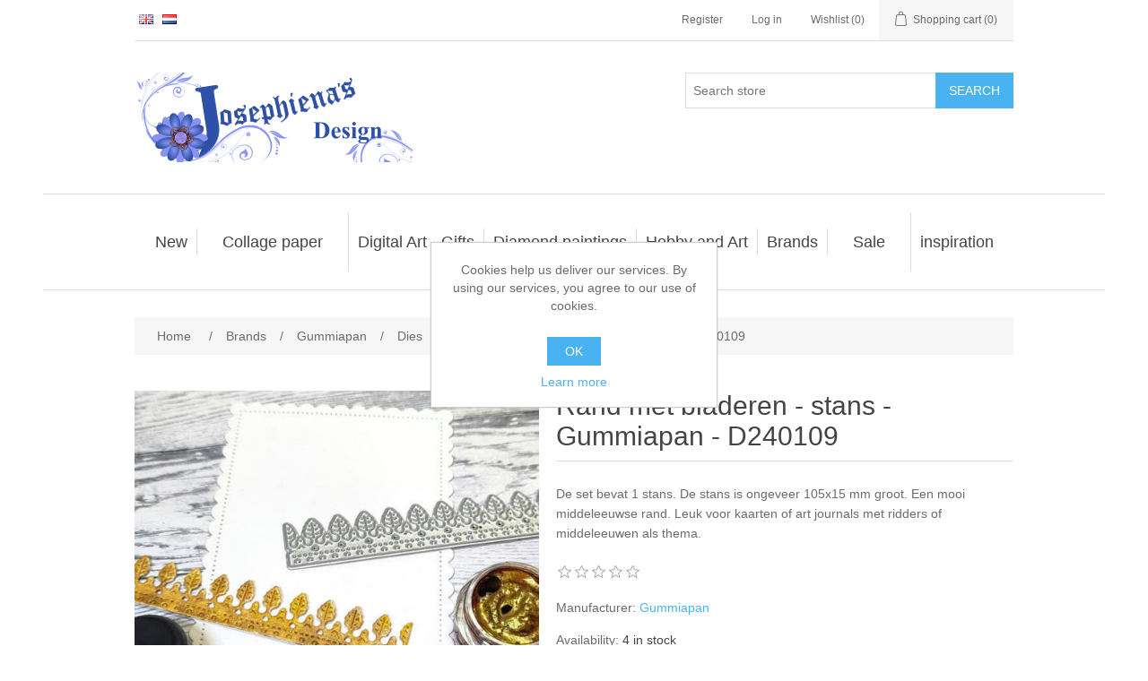

--- FILE ---
content_type: text/html; charset=utf-8
request_url: https://www.josephiena.nl/en/rand-met-bladeren-stans-gummiapan-d240109
body_size: 13586
content:


<!DOCTYPE html>
<html lang="en" dir="ltr" class="html-product-details-page">
<head>
    <title>Rand met bladeren - stans - Gummiapan - D240109 | Josephiena&#x27;s Design</title>

    <meta http-equiv="Content-type" content="text/html;charset=UTF-8" />
    <meta name="description" content="Een mooi middeleeuwse rand. Leuk voor kaarten of art journals met ridders of middeleeuwen als thema. De set bevat 1 stans. De stans is ongeveer 105x15 mm groot." />
    <meta name="keywords" content="stans, Gummiapan, dies, rand, middeleeuws, ridder, kasteel," />
    <meta name="generator" content="nopCommerce" />
    <meta name="viewport" content="width=device-width, initial-scale=1" />
    <style>
  body {text-wrap: balance;}
  div.home-page > div.page-body > div.topic-block > div.topic-block-title {display: none !important}
  .page-title h1 {font-size: clamp(2rem, 3cqi, 2cqi) !important; font-weight: bold !important}
  .category-description h2 {font-size: 2.0rem !important; line-height: 1.6rem;}
  .category-description h3 {font-size: 1.7rem !important; font-style: italic !important; line-height: 1.6rem !important;}
  .category-description h4 {font-size: 1.5rem;!important; line-height: 1.6rem !important; font-weight: 600 !important;} 
  .category-description ul li {list-style-type: disc !important}
  .collapsible-body {container-type: inline-size; margin-inline: 1rem;}
  .collapsible-body h2 {font-size: clamp(1rem, 3cqi, 2cqi);}
  .collapsible-body h3 {font-size: clamp(1rem, 3cqi, 1.75cqi); }
  .collapsible-body h4 {font-size: clamp(1rem, 3cqi, 1.5cqi); }
  .collapsible-body h5 {font-size: clamp(1rem, 3cqi, 1.25cqi); }
  .collapsible-body>ul {padding: 1rem !important}
  .collapsible-body>ul>li {list-style: disc !important; margin-inline-start: 3rem !important;}
  li>p {padding-block: 0.25rem !important;}
  .also-purchased-products-grid .item-grid { display: flex; flex-wrap: wrap; justify-content: space-between; margin: 0 -0.5%; }
  .also-purchased-products-grid .card { position: relative; margin: 0; background-color: #fff; transition: box-shadow .25s; border-radius: 2px; display: flex; flex-direction: column; height: 100%; }
  #return-to-top {z-index: 100;} 
  .card {min-height: 236px;} 

div.page-body > div.topic-block > div.topic-block-body {text-align: left !important;} 
div.page-body > div.topic-block > div.topic-block-body > h1 { font-size: 2.5rem !important;  line-height: 2rem !important;} 
div.page-body > div.topic-block > div.topic-block-body > p {text-align: left !important;} 
div.page-body > div.category-description > p { text-align: left !important; margin-bottom: 2rem !important;} 
h3+h4 { margin-top: 1rem !important;} 
</style>
<meta property="og:type" content="product" />
<meta property="og:title" content="Rand met bladeren - stans - Gummiapan - D240109" />
<meta property="og:description" content="Een mooi middeleeuwse rand. Leuk voor kaarten of art journals met ridders of middeleeuwen als thema. De set bevat 1 stans. De stans is ongeveer 105x15 mm groot." />
<meta property="og:image" content="https://www.josephiena.nl/images/thumbs/0005958_rand-met-bladeren-stans-gummiapan-d240109_550.jpeg" />
<meta property="og:image:url" content="https://www.josephiena.nl/images/thumbs/0005958_rand-met-bladeren-stans-gummiapan-d240109_550.jpeg" />
<meta property="og:url" content="https://www.josephiena.nl/en/rand-met-bladeren-stans-gummiapan-d240109" />
<meta property="og:site_name" content="Josephiena`s Design" />
<meta property="twitter:card" content="summary" />
<meta property="twitter:site" content="Josephiena`s Design" />
<meta property="twitter:title" content="Rand met bladeren - stans - Gummiapan - D240109" />
<meta property="twitter:description" content="Een mooi middeleeuwse rand. Leuk voor kaarten of art journals met ridders of middeleeuwen als thema. De set bevat 1 stans. De stans is ongeveer 105x15 mm groot." />
<meta property="twitter:image" content="https://www.josephiena.nl/images/thumbs/0005958_rand-met-bladeren-stans-gummiapan-d240109_550.jpeg" />
<meta property="twitter:url" content="https://www.josephiena.nl/en/rand-met-bladeren-stans-gummiapan-d240109" />
<script type="application/ld+json">{"@context":"https://schema.org","@type":"Product","name":"Rand met bladeren - stans - Gummiapan - D240109","sku":"GPD240109","description":"De set bevat 1 stans. De stans is ongeveer 105x15 mm groot.\r\nEen mooi middeleeuwse rand. Leuk voor kaarten of art journals met ridders of middeleeuwen als thema.","image":"https://www.josephiena.nl/images/thumbs/0005958_rand-met-bladeren-stans-gummiapan-d240109_550.jpeg","brand":[{"@type":"Brand","name":"Gummiapan"}],"offers":{"@type":"Offer","url":"https://www.josephiena.nl/en/rand-met-bladeren-stans-gummiapan-d240109","availability":"https://schema.org/InStock","price":"3.50","priceCurrency":"EUR"},"review":[],"hasVariant":[]}</script>
<script type="application/ld+json">{"@context":"https://schema.org","@type":"BreadcrumbList","itemListElement":[{"@type":"ListItem","position":1,"item":{"@id":"https://www.josephiena.nl/en/brands","name":"Brands"}},{"@type":"ListItem","position":2,"item":{"@id":"https://www.josephiena.nl/en/gummiapan","name":"Gummiapan"}},{"@type":"ListItem","position":3,"item":{"@id":"https://www.josephiena.nl/en/dies","name":"Dies"}},{"@type":"ListItem","position":4,"item":{"@id":"https://www.josephiena.nl/en/rand-met-bladeren-stans-gummiapan-d240109","name":"Rand met bladeren - stans - Gummiapan - D240109"}}]}</script>

    



    <link rel="stylesheet" type="text/css" href="/css/ui6y-pk2ee-opru-2vpxnq.styles.css?v=tm5KYXAJl1L18k-TTENVUM9Ol-8" />

    
    <link rel="canonical" href="https://www.josephiena.nl/en/rand-met-bladeren-stans-gummiapan-d240109" />

    
    
    <link rel="apple-touch-icon" sizes="180x180" href="/icons/icons_0/apple-touch-icon.png?v=00BnO9z2rm">
<link rel="icon" type="image/png" sizes="32x32" href="/icons/icons_0/favicon-32x32.png?v=00BnO9z2rm">
<link rel="icon" type="image/png" sizes="16x16" href="/icons/icons_0/favicon-16x16.png?v=00BnO9z2rm">
<link rel="manifest" href="/icons/icons_0/site.webmanifest?v=00BnO9z2rm">
<link rel="mask-icon" href="/icons/icons_0/safari-pinned-tab.svg?v=00BnO9z2rm" color="#5bbad5">
<link rel="shortcut icon" href="/icons/icons_0/favicon.ico?v=00BnO9z2rm">
<meta name="msapplication-TileColor" content="#00aba9">
<meta name="msapplication-TileImage" content="/icons/icons_0/mstile-144x144.png?v=00BnO9z2rm">
<meta name="msapplication-config" content="/icons/icons_0/browserconfig.xml?v=00BnO9z2rm">
<meta name="theme-color" content="#ffffff">
    
    
    <!--Powered by nopCommerce - https://www.nopCommerce.com-->
    
    
</head>
<body>
    <input name="__RequestVerificationToken" type="hidden" value="CfDJ8BQ3ix4uZHFEiumAS69-oSQSeBw4gF_vyiSUc0_kzN8JI5BNARqoyjIZdKZXEe28_FQXimS44wk16GCuib1buLxgJDw3jTe76nuHtZOeU5-w5s3_F9xt4bGUvGp2YKl4qN1iXL-M42MXnfPdAUD3eWo" />
    

<div class="ajax-loading-block-window" style="display: none">
</div>
<div id="dialog-notifications-success" role="status" aria-live="polite" aria-atomic="true" title="Notification" style="display:none;">
</div>
<div id="dialog-notifications-error" role="alert" aria-live="assertive" aria-atomic="true" title="Error" style="display:none;">
</div>
<div id="dialog-notifications-warning" role="alert" aria-live="assertive" aria-atomic="true" title="Warning" style="display:none;">
</div>
<div id="bar-notification" class="bar-notification-container" role="status" aria-live="polite" aria-atomic="true" data-close="Close">
</div>

<div class="master-wrapper-page">
    
<header class="header">
    <a class="skip" href="#main">Skip navigation</a>
    
    <div class="header-upper">
        <div class="header-selectors-wrapper">
            
            
            

    <div class="language-selector">
            <ul class="language-list">
                    <li>
                        <a href="https://www.josephiena.nl/en/changelanguage/1?returnUrl=%2Fen%2Frand-met-bladeren-stans-gummiapan-d240109" title="English">
                            <img title='English' alt='English'  class=selected
                                 src="/images/flags/gb.png "/>
                        </a>
                    </li>
                    <li>
                        <a href="https://www.josephiena.nl/en/changelanguage/2?returnUrl=%2Fen%2Frand-met-bladeren-stans-gummiapan-d240109" title="Nederlands">
                            <img title='Nederlands' alt='Nederlands' 
                                 src="/images/flags/nl.png "/>
                        </a>
                    </li>
            </ul>
    </div>

            
        </div>
        <div class="header-links-wrapper">
            
<div class="header-links">
    <ul>
        
                <li><a href="/en/register?returnUrl=%2Fen%2Frand-met-bladeren-stans-gummiapan-d240109" class="ico-register">Register</a></li>
            <li><a href="/en/login?returnUrl=%2Fen%2Frand-met-bladeren-stans-gummiapan-d240109" class="ico-login">Log in</a></li>
            <li>
                <a href="/en/wishlist" class="ico-wishlist">
                    <span class="wishlist-label">Wishlist</span>
                    <span class="wishlist-qty">(0)</span>
                </a>
            </li>
            <li id="topcartlink">
                <a href="/en/cart" class="ico-cart">
                    <span class="cart-label">Shopping cart</span>
                    <span class="cart-qty">(0)</span>
                </a>
            </li>
        
    </ul>
        
</div>

            

<div id="flyout-cart" class="flyout-cart">
    <div class="mini-shopping-cart">
        <div class="count">
You have no items in your shopping cart.        </div>
    </div>
</div>

        </div>
    </div>
    
    <div class="header-lower">
        <div class="header-logo">
            <a href="/en">
    <img alt="Josephiena`s Design" src="https://www.josephiena.nl/images/thumbs/0000003_logo-web-2020.png">
</a>
        </div>
        <div role="search" class="search-box store-search-box">
            

<form method="get" id="small-search-box-form" action="/en/search">
        <input type="text" class="search-box-text" id="small-searchterms" autocomplete="off" name="q" placeholder="Search store" aria-label="Search store" />
        <button type="submit" class="button-1 search-box-button">Search</button>
        
            
</form>
        </div>
    </div>
    
</header>
    <div class="header-menu">
        





<nav class="menu-container menu-dropdown">
    <div id="menu-1" class="menu__toggle" role="button">Categories</div>
    <div role="menu" class="menu" aria-labelledby="menu-1">

<div class="menu__item menu-dropdown" role="menuitem">
        <div class="menu__item-toggle" aria-haspopup="menu" tabindex="-1">
            

<a href=/en/new aria-expanded=false aria-haspopup=menu role="button" class="menu__link" tabindex="0">New</a>

        </div>
        <div class="menu__list-view" role="menu" aria-label="New">

<div class="menu__item " role="menuitem">


<a href=/en/lavinia-3  role="button" class="menu__link" tabindex="0">Lavinia</a>
</div>

<div class="menu__item " role="menuitem">


<a href=/en/week-15-4  role="button" class="menu__link" tabindex="0">Week 15</a>
</div>

<div class="menu__item " role="menuitem">


<a href=/en/week-31  role="button" class="menu__link" tabindex="0">Week 31</a>
</div>

<div class="menu__item " role="menuitem">


<a href=/en/week-45-2  role="button" class="menu__link" tabindex="0">Week 45</a>
</div>
        </div>
</div>
                <div class="menu__item" role="menuitem">
                    

<a href=/en/collage-paper-2  role="button" class="menu__link" tabindex="0">Collage paper</a>

                </div>

<div class="menu__item menu-dropdown" role="menuitem">
        <div class="menu__item-toggle" aria-haspopup="menu" tabindex="-1">
            

<a href=/en/digital-art-gifts aria-expanded=false aria-haspopup=menu role="button" class="menu__link" tabindex="0">Digital Art - Gifts</a>

        </div>
        <div class="menu__list-view" role="menu" aria-label="Digital Art - Gifts">

<div class="menu__item " role="menuitem">


<a href=/en/meer-afbeeldingen  role="button" class="menu__link" tabindex="0">Andere afbeeldingen</a>
</div>

<div class="menu__item " role="menuitem">


<a href=/en/foto  role="button" class="menu__link" tabindex="0">Foto</a>
</div>

<div class="menu__item " role="menuitem">


<a href=/en/posters-a3  role="button" class="menu__link" tabindex="0">Posters A3</a>
</div>

<div class="menu__item " role="menuitem">


<a href=/en/t-shirts  role="button" class="menu__link" tabindex="0">T-shirts</a>
</div>

<div class="menu__item " role="menuitem">


<a href=/en/canvas  role="button" class="menu__link" tabindex="0">Canvas</a>
</div>

<div class="menu__item " role="menuitem">


<a href=/en/stompkaarsen  role="button" class="menu__link" tabindex="0">Stompkaarsen</a>
</div>
        </div>
</div>

<div class="menu__item menu-dropdown" role="menuitem">
        <div class="menu__item-toggle" aria-haspopup="menu" tabindex="-1">
            

<a href=/en/diamond-paintings aria-expanded=false aria-haspopup=menu role="button" class="menu__link" tabindex="0">Diamond paintings</a>

        </div>
        <div class="menu__list-view" role="menu" aria-label="Diamond paintings">

<div class="menu__item " role="menuitem">


<a href=/en/animals-2  role="button" class="menu__link" tabindex="0">Animals</a>
</div>

<div class="menu__item " role="menuitem">


<a href=/en/fantasy-2  role="button" class="menu__link" tabindex="0">Fantasy</a>
</div>

<div class="menu__item " role="menuitem">


<a href=/en/landschap  role="button" class="menu__link" tabindex="0">Landschap</a>
</div>

<div class="menu__item " role="menuitem">


<a href=/en/magic  role="button" class="menu__link" tabindex="0">Magic</a>
</div>

<div class="menu__item " role="menuitem">


<a href=/en/personen  role="button" class="menu__link" tabindex="0">Personen</a>
</div>

<div class="menu__item " role="menuitem">


<a href=/en/steampunk-2  role="button" class="menu__link" tabindex="0">Steampunk</a>
</div>

<div class="menu__item " role="menuitem">


<a href=/en/other-images  role="button" class="menu__link" tabindex="0">Other Images</a>
</div>

<div class="menu__item " role="menuitem">


<a href=/en/60-by-40-cm  role="button" class="menu__link" tabindex="0">60 by 40 cm</a>
</div>
        </div>
</div>

<div class="menu__item menu-dropdown" role="menuitem">
        <div class="menu__item-toggle" aria-haspopup="menu" tabindex="-1">
            

<a href=/en/hobby-and-art aria-expanded=false aria-haspopup=menu role="button" class="menu__link" tabindex="0">Hobby and Art</a>

        </div>
        <div class="menu__list-view" role="menu" aria-label="Hobby and Art">

<div class="menu__item " role="menuitem">


<a href=/en/acrylic-stone  role="button" class="menu__link" tabindex="0">Acrylic stone</a>
</div>

<div class="menu__item " role="menuitem">


<a href=/en/acrylic-paint-2  role="button" class="menu__link" tabindex="0">Acrylic paint</a>
</div>

<div class="menu__item " role="menuitem">


<a href=/en/alcohol-ink  role="button" class="menu__link" tabindex="0">Alcohol ink</a>
</div>

<div class="menu__item " role="menuitem">


<a href=/en/embossing  role="button" class="menu__link" tabindex="0">Embossing</a>
</div>

<div class="menu__item " role="menuitem">


<a href=/en/fotos  role="button" class="menu__link" tabindex="0">Foto&#x27;s</a>
</div>

<div class="menu__item " role="menuitem">


<a href=/en/gesso-mediums  role="button" class="menu__link" tabindex="0">Gesso - Mediums</a>
</div>

<div class="menu__item " role="menuitem">


<a href=/en/inkt  role="button" class="menu__link" tabindex="0">Inkt</a>
</div>

<div class="menu__item " role="menuitem">


<a href=/en/inkleuren  role="button" class="menu__link" tabindex="0">Inkleuren</a>
</div>
        </div>
</div>

<div class="menu__item menu-dropdown" role="menuitem">
        <div class="menu__item-toggle" aria-haspopup="menu" tabindex="-1">
            

<a href=/en/brands aria-expanded=false aria-haspopup=menu role="button" class="menu__link" tabindex="0">Brands</a>

        </div>
        <div class="menu__list-view" role="menu" aria-label="Brands">

<div class="menu__item " role="menuitem">


<a href=/en/josephiena-products  role="button" class="menu__link" tabindex="0">Josephiena&#x27;s</a>
</div>

<div class="menu__item " role="menuitem">


<a href=/en/gummiapan  role="button" class="menu__link" tabindex="0">Gummiapan</a>
</div>

<div class="menu__item " role="menuitem">


<a href=/en/lavinia-stamps-products  role="button" class="menu__link" tabindex="0">Lavinia Stamps</a>
</div>

<div class="menu__item " role="menuitem">


<a href=/en/craftemotions  role="button" class="menu__link" tabindex="0">CraftEmotions</a>
</div>

<div class="menu__item " role="menuitem">


<a href=/en/cadence-paint-products  role="button" class="menu__link" tabindex="0">Cadence</a>
</div>

<div class="menu__item " role="menuitem">


<a href=/en/distress-3  role="button" class="menu__link" tabindex="0">Distress</a>
</div>

<div class="menu__item " role="menuitem">


<a href=/en/ranger-2  role="button" class="menu__link" tabindex="0">Ranger</a>
</div>

<div class="menu__item " role="menuitem">


<a href=/en/staedtler  role="button" class="menu__link" tabindex="0">Staedtler</a>
</div>
        </div>
</div>
                <div class="menu__item" role="menuitem">
                    

<a href=/en/sale  role="button" class="menu__link" tabindex="0">Sale</a>

                </div>

<div class="menu__item menu-dropdown" role="menuitem">
        <div class="menu__item-toggle" aria-haspopup="menu" tabindex="-1">
            

<a href=/en/inspiration aria-expanded=false aria-haspopup=menu role="button" class="menu__link" tabindex="0">inspiration</a>

        </div>
        <div class="menu__list-view" role="menu" aria-label="inspiration">

<div class="menu__item " role="menuitem">


<a href=/en/art-journal-2025  role="button" class="menu__link" tabindex="0">Art Journal 2025</a>
</div>

<div class="menu__item " role="menuitem">


<a href=/en/cards-2025  role="button" class="menu__link" tabindex="0">Cards 2025</a>
</div>

<div class="menu__item " role="menuitem">


<a href=/en/kaarten-2024  role="button" class="menu__link" tabindex="0">Kaarten 2024</a>
</div>

<div class="menu__item " role="menuitem">


<a href=/en/art-journal-2024  role="button" class="menu__link" tabindex="0">Art Journal 2024</a>
</div>

<div class="menu__item " role="menuitem">


<a href=/en/kaarten-2023  role="button" class="menu__link" tabindex="0">Kaarten 2023</a>
</div>

<div class="menu__item " role="menuitem">


<a href=/en/kaarten-2022  role="button" class="menu__link" tabindex="0">kaarten 2022</a>
</div>

<div class="menu__item " role="menuitem">


<a href=/en/art-journal-2022  role="button" class="menu__link" tabindex="0">Art journal 2022</a>
</div>

<div class="menu__item " role="menuitem">


<a href=/en/kaarten-2021  role="button" class="menu__link" tabindex="0">Kaarten 2021</a>
</div>
        </div>
</div>
    </div>
</nav>

    </div>
    <main class="master-wrapper-content" id="main">
        

        <div class="master-column-wrapper">
            

    


    <div class="breadcrumb">
        <ul>
            
            <li>
                <span>
                    <a href="/en">
                        <span>Home</span>
                    </a>
                </span>
                <span class="delimiter">/</span>
            </li>            
                <li>
                    <a href="/en/brands">
                        <span>Brands</span>
                    </a>
                    <span class="delimiter">/</span>
                </li>
                <li>
                    <a href="/en/gummiapan">
                        <span>Gummiapan</span>
                    </a>
                    <span class="delimiter">/</span>
                </li>
                <li>
                    <a href="/en/dies">
                        <span>Dies</span>
                    </a>
                    <span class="delimiter">/</span>
                </li>
            <li>
                <strong class="current-item">Rand met bladeren - stans - Gummiapan - D240109</strong>
                <span id="/en/rand-met-bladeren-stans-gummiapan-d240109"></span>
                
            </li>
        </ul>
    </div>



<section class="center-1">
    
    


<!--product breadcrumb-->

<div class="page product-details-page">
    <div class="page-body">
        
        <form method="post" id="product-details-form" action="">
            <article data-productid="4143">
                <div class="product-essential">
                    
                    <div class="gallery">
                        <!--product pictures-->
                        



<div class="picture-gallery">
    
    <div class="picture">
            <a href="https://www.josephiena.nl/images/thumbs/0005958_rand-met-bladeren-stans-gummiapan-d240109.jpeg" title="Rand met bladeren - stans - Gummiapan - D240109" id="main-product-img-lightbox-anchor-4143">
                <img alt="Rand met bladeren - stans - Gummiapan - D240109" src="https://www.josephiena.nl/images/thumbs/0005958_rand-met-bladeren-stans-gummiapan-d240109_550.jpeg" title="Rand met bladeren - stans - Gummiapan - D240109" id="main-product-img-4143" />
            </a>
            
    </div>
    
</div>
                        <!--product videos-->
                        

                    </div>
                    <div class="overview">
                        
                        <div class="product-name">
                            <h1>
                                Rand met bladeren - stans - Gummiapan - D240109
                            </h1>
                        </div>
                            <div class="short-description">
                                De set bevat 1 stans. De stans is ongeveer 105x15 mm groot.
Een mooi middeleeuwse rand. Leuk voor kaarten of art journals met ridders of middeleeuwen als thema.
                            </div>
                        
                        <!--product reviews-->
                            <div class="product-reviews-overview">
        <div class="product-review-box">
            <div class="rating">
                <div style="width: 0%">
                </div>
            </div>
        </div>


    </div>

                        <!--manufacturers-->
                        

    <div class="manufacturers">
            <span class="label">Manufacturer:</span>
        <span class="value">
                <a href="/en/merk-gummiapan">Gummiapan</a>
        </span>
    </div>

                        <!--availability-->
                            <div class="availability">
            <div class="stock">
                <span class="label">Availability:</span>
                <span class="value" id="stock-availability-value-4143">4 in stock</span>
            </div>
        
    </div>

                        <!--SKU, MAN, GTIN, vendor-->
                        

<div class="additional-details">
        <div class="sku" >
            <span class="label">SKU:</span>
            <span class="value" id="sku-4143">GPD240109</span>
        </div>
</div>
                        <!--delivery-->
                        
                        <!--sample download-->
                        
                        <!--attributes-->
                        <!--gift card-->
                        <!--rental info-->

                        <!--price & add to cart & estimate shipping-->



    <div class="prices">
            <div class="product-price">
                <span  id="price-value-4143" class="price-value-4143" >
                    € 3.50 incl tax
                </span>
            </div>
    </div>
    <div class="add-to-cart">
            <div class="add-to-cart-panel">
                <label class="qty-label" for="addtocart_4143_EnteredQuantity">Qty:</label>
                    <input id="product_enteredQuantity_4143" class="qty-input" type="text" aria-label="Enter a quantity" data-val="true" data-val-required="The Qty field is required." name="addtocart_4143.EnteredQuantity" value="1" />
                    
                    <button type="button" id="add-to-cart-button-4143" class="button-1 add-to-cart-button" data-productid="4143" onclick="AjaxCart.addproducttocart_details('/addproducttocart/details/4143/1', '#product-details-form');return false;">Add to cart</button>
            </div>
        
    </div>

    <div class="product-estimate-shipping">
        <a href="#estimate-shipping-popup-4143"
           id="open-estimate-shipping-popup-4143"
           class="open-estimate-shipping-popup"
           data-effect="estimate-shipping-popup-zoom-in">
        </a>
        <div id="estimate-shipping-popup-4143" class="estimate-shipping-popup mfp-with-anim mfp-hide">
            




<div class="ship-to-title">
    <strong>Ship to</strong>
</div>

<div class="estimate-shipping-row shipping-address">
    <div class="estimate-shipping-row-item address-item">
        <div class="estimate-shipping-row">
            <select class="estimate-shipping-address-control" data-trigger="country-select" data-url="/country/getstatesbycountryid" data-stateprovince="#StateProvinceId" data-loading="#estimate-shipping-loading-progress" aria-label="Country" id="CountryId" name="CountryId"><option value="0">Select country</option>
<option value="163">Belgium</option>
<option value="125">France</option>
<option value="127">Germany</option>
<option value="136">Ireland</option>
<option value="9">Luxembourg</option>
<option value="146">Netherlands</option>
<option value="233">United Kingdom</option>
</select>
            <span class="required">*</span>
        </div>
    </div>
    <div class="estimate-shipping-row-item address-item">
        <div class="estimate-shipping-row">
            <select class="estimate-shipping-address-control" aria-label="State / province" id="StateProvinceId" name="StateProvinceId"><option value="0">Other</option>
</select>
        </div>
    </div>
    <div class="estimate-shipping-row-item address-item">
        <div class="estimate-shipping-row">
                <input class="estimate-shipping-address-control" placeholder="Zip / postal code" type="text" id="ZipPostalCode" name="ZipPostalCode" value="" />
                <span class="required">*</span>
        </div>
    </div>
</div>

<div class="choose-shipping-title">
    <strong>Shipping Method</strong>
</div>

<div class="shipping-options">
    <div class="shipping-options-header">
        <div class="estimate-shipping-row">
            <div class="estimate-shipping-row-item-radio">
            </div>
            <div class="estimate-shipping-row-item shipping-item shipping-header-item">
                Name
            </div>
            <div class="estimate-shipping-row-item shipping-item shipping-header-item">
                Estimated Delivery
            </div>
            <div class="estimate-shipping-row-item shipping-item shipping-header-item">
                Price
            </div>
        </div>
    </div>
    <div class="shipping-options-body">
        <div class="no-shipping-options">No shipping options</div>
    </div>
</div>

<div class="apply-shipping-button-container">
    <button type="button" class="button-2 apply-shipping-button">Apply</button>
    <div class="message-failure"></div>
</div>
        </div>
    </div>
    
                        <!--wishlist, compare, email a friend-->
                        <div class="overview-buttons">
                            



<!-- Modal for moved to custom wishlist -->
<div id="moveToWishlistModal_4143" title="Specify your wishlist" style="display:none;">
    <div class="wishlist-buttons-container">
        <button type="button" class="button-2 custom-wishlist-button add-new" onclick="showAddWishlistModal(4143);closeMoveToWishlistModal(4143);">
            Custom wishlist
        </button>

    </div>
</div>


<div id="addWishlistModal_4143" title="Add new wishlist" style="display:none;">
    <div class="add-wishlist-content">
        <input type="text" id="wishlistName_4143" placeholder="Enter wishlist name" />
        <button type="button" class="wishlist-add-custom-button" onclick="addWishlist(4143)">OK</button>
    </div>
</div>



    <div class="add-to-wishlist">
        <button type="button" id="add-to-wishlist-button-4143" class="button-2 add-to-wishlist-button" data-productid="4143" onclick="AjaxCart.addproducttocart_details('/addproducttocart/details/4143/2', '#product-details-form');return false;">Add to wishlist</button>
    </div>
                                <div class="compare-products">
        <button type="button" class="button-2 add-to-compare-list-button" onclick="AjaxCart.addproducttocomparelist('/compareproducts/add/4143');return false;">Add to compare list</button>
    </div>

                                <div class="email-a-friend">
        <button type="button" class="button-2 email-a-friend-button" onclick="setLocation('/en/productemailafriend/4143')">Email a friend</button>
    </div>

                            
                        </div>
                            <div class="product-share-button">
        <!-- AddThis Button BEGIN --><div class="addthis_toolbox addthis_default_style "><a class="addthis_button_preferred_1"></a><a class="addthis_button_preferred_2"></a><a class="addthis_button_preferred_3"></a><a class="addthis_button_preferred_4"></a><a class="addthis_button_compact"></a><a class="addthis_counter addthis_bubble_style"></a></div><script src="https://s7.addthis.com/js/250/addthis_widget.js#pubid=nopsolutions"></script><!-- AddThis Button END -->
    </div>

                        
                    </div>
                        <div class="full-description">
                            <p>De set bevat 1 stans.<br />De stans is ongeveer 105x15 mm groot.</p>
<p>Een mooi middeleeuwse rand. Leuk voor kaarten of art journals met ridders of middeleeuwen als thema.</p>
<p>Geschikt voor gebruik met de Sizzix Big Shot of vergelijkbare machine.</p>
                        </div>
                    
                </div>
                
                <section class="product-collateral">
                    


                    

    <div class="product-tags-box">
        <h2 class="title">
            Product tags
        </h2>
        <div class="product-tags-list">
            <ul>
                    <li class="tag">
                        <a href="/en/stans" class="producttag">
                            stans
                        </a> <span>(42)</span>
                    </li>
                        <li class="separator">,</li>
                    <li class="tag">
                        <a href="/en/middeleeuws" class="producttag">
                            middeleeuws
                        </a> <span>(10)</span>
                    </li>
                        <li class="separator">,</li>
                    <li class="tag">
                        <a href="/en/ridder" class="producttag">
                            ridder
                        </a> <span>(9)</span>
                    </li>
                        <li class="separator">,</li>
                    <li class="tag">
                        <a href="/en/kasteel" class="producttag">
                            kasteel
                        </a> <span>(15)</span>
                    </li>
            </ul>
        </div>
    </div>

                </section>
                
                
                
            </article>
        <input name="__RequestVerificationToken" type="hidden" value="CfDJ8BQ3ix4uZHFEiumAS69-oSQSeBw4gF_vyiSUc0_kzN8JI5BNARqoyjIZdKZXEe28_FQXimS44wk16GCuib1buLxgJDw3jTe76nuHtZOeU5-w5s3_F9xt4bGUvGp2YKl4qN1iXL-M42MXnfPdAUD3eWo" /></form>
        <!--product reviews-->


<section class="page product-reviews">
    

        <div class="result review-already-added">
            Only registered users can write reviews
        </div>
    
</section>
        
    </div>
</div>
    
</section>

        </div>
        
    </main>
    


<footer class="footer">
    <section class="footer-upper">
        
<nav class="footer-navigation">
        <div class="footer-menu" role="none">
            <h2 id="footer-menu-2" class="footer-menu__title footer-menu__toggle" aria-haspopup="menu" aria-expanded="false">
                Information
            </h2>

            <div class="footer-menu__list" role="menu" aria-labelledby="footer-menu-2">

<div class="footer-menu__item" role="menuitem">
        <a href="/en/sitemap" class="footer-menu__link">Sitemap</a>
</div>

<div class="footer-menu__item" role="menuitem">
        <a href="/en/conditions-of-use" class="footer-menu__link">Conditions of Use</a>
</div>

<div class="footer-menu__item" role="menuitem">
        <a href="/en/about-josephiena" class="footer-menu__link">About Josephiena</a>
</div>

<div class="footer-menu__item" role="menuitem">
        <a href="/en/contactus" class="footer-menu__link">Contact us</a>
</div>
            </div>
        </div>
        <div class="footer-menu" role="none">
            <h2 id="footer-menu-3" class="footer-menu__title footer-menu__toggle" aria-haspopup="menu" aria-expanded="false">
                Customer service
            </h2>

            <div class="footer-menu__list" role="menu" aria-labelledby="footer-menu-3">

<div class="footer-menu__item" role="menuitem">
        <a href="/en/blog" class="footer-menu__link">Blog</a>
</div>

<div class="footer-menu__item" role="menuitem">
        <a href="/en/recentlyviewedproducts" class="footer-menu__link">Recently viewed products</a>
</div>

<div class="footer-menu__item" role="menuitem">
        <a href="/en/compareproducts" class="footer-menu__link">Compare products list</a>
</div>

<div class="footer-menu__item" role="menuitem">
        <a href="/en/newproducts" class="footer-menu__link">New products</a>
</div>

<div class="footer-menu__item" role="menuitem">
        <a href="/en/customer/checkgiftcardbalance" class="footer-menu__link">Check gift card balance</a>
</div>
            </div>
        </div>
        <div class="footer-menu" role="none">
            <h2 id="footer-menu-4" class="footer-menu__title footer-menu__toggle" aria-haspopup="menu" aria-expanded="false">
                My account
            </h2>

            <div class="footer-menu__list" role="menu" aria-labelledby="footer-menu-4">

<div class="footer-menu__item" role="menuitem">
        <a href="/en/customer/info" class="footer-menu__link">My account</a>
</div>

<div class="footer-menu__item" role="menuitem">
        <a href="/en/order/history" class="footer-menu__link">Orders</a>
</div>

<div class="footer-menu__item" role="menuitem">
        <a href="/en/customer/addresses" class="footer-menu__link">Addresses</a>
</div>

<div class="footer-menu__item" role="menuitem">
        <a href="/en/cart" class="footer-menu__link">Shopping cart</a>
</div>

<div class="footer-menu__item" role="menuitem">
        <a href="/en/wishlist" class="footer-menu__link">Wishlist</a>
</div>
            </div>
        </div>
</nav>




        <div class="footer-block follow-us">
            <div class="social">
                <h2 class="title">
                    Follow us
                </h2>
                <ul class="networks">
		<li class="facebook"><a href="http://www.facebook.com/Josephiena" target="_blank" rel="noopener noreferrer">Facebook</a></li>
        <li class="rss"><a href="/news/rss/1">RSS</a></li>
		<li class="youtube"><a href="http://www.youtube.com/user/Scrapwebshop" target="_blank" rel="noopener noreferrer">YouTube</a></li>
</ul>
            </div>
            
        </div>
    </section>
    <section class="footer-lower">
        <div class="footer-info">
            <span class="footer-disclaimer">Copyright &copy; 2026 Josephiena`s Design. All rights reserved.</span>
                <span class="footer-tax-shipping">
                    All prices are entered including tax. Excluding <a href="">shipping</a>
                </span>
        </div>
            <div class="footer-powered-by">
                Powered by <a href="https://www.nopcommerce.com/" target="_blank" rel=nofollow>nopCommerce</a>
            </div>
        
    </section>
    
</footer>


</div>


<div id="eu-cookie-bar-notification" class="eu-cookie-bar-notification">
    <div class="content">
        <div class="text">Cookies help us deliver our services. By using our services, you agree to our use of cookies.</div>
        <div class="buttons-more">
            <button type="button" class="ok-button button-1" id="eu-cookie-ok">OK</button>
            <a class="learn-more" href="">Learn more</a>
        </div>
    </div>
</div>



    <script type="text/javascript" src="/js/svf1umed8_rvslv_e-ziza.scripts.js?v=dqdzw7807Xj-iHrnd0PUF2Sy_9Q"></script><script type="text/javascript" src="/lib_npm/magnific-popup/jquery.magnific-popup.min.js?v=MGWN6nzR4bo1EU-FRBxCdg6ZKX0"></script>
<script type="text/javascript" src="/js/public.estimateshipping.popup.js?v=WxeMSb_Yu44DYkJRjrsArkqFW_A"></script>

    <script>
                $(function() {
                    $('#main-product-img-lightbox-anchor-4143').magnificPopup({ type: 'image' });
                });
            </script>

<script>
                        //when a customer clicks 'Enter' button we submit the "add to cart" button (if visible)
                        $(function() {
                            $("#addtocart_4143_EnteredQuantity").on("keydown", function(event) {
                                if (event.keyCode == 13) {
                                    $("#add-to-cart-button-4143").trigger("click");
                                    return false;
                                }
                            });

                            $("#product_enteredQuantity_4143").on("input propertychange paste", function () {
                                var data = {
                                    productId: 4143,
                                    quantity: $('#product_enteredQuantity_4143').val()
                                };
                                $(document).trigger({ type: "product_quantity_changed", changedData: data });
                            });
                        });
                    </script>

<script>

        $(function() {
            var popUp = {};
            var reloadPopUp = false;
            var initialized = false;

            var settings = {
                opener: '#open-estimate-shipping-popup-4143',
                form: '#product-details-form',
                contentEl: '#estimate-shipping-popup-4143',
                countryEl: '#CountryId',
                stateProvinceEl: '#StateProvinceId',
                zipPostalCodeEl: '#ZipPostalCode',
                useCity: false,
                cityEl: '#City',
                requestDelay: 300,
                localizedData: {
                    noShippingOptionsMessage: 'No shipping options',
                    countryErrorMessage: 'Country is required',
                    zipPostalCodeErrorMessage: 'Zip / postal code is required',
                    cityErrorMessage: 'City is required',
                },
                urlFactory: function (address) {
                    var params = $.param({
                        CountryId: address.countryId,
                        StateProvinceId: address.stateProvinceId,
                        ZipPostalCode: address.zipPostalCode,
                        City: address.city
                    });

                    return '/product/estimateshipping/%7BProductId%3Amin(0)%7D?ProductId=4143&' + params;
                },
                handlers: {
                    openPopUp: function () {
                        if (reloadPopUp) {
                            var address = popUp.getShippingAddress();
                            if (popUp.validateAddress(address)) {
                                popUp.getShippingOptions(address);
                            } else {
                                popUp.clearShippingOptions();
                            }

                            reloadPopUp = false;
                        }
                    },
                    load: function () {
                        if (!$.magnificPopup.instance.isOpen) {
                            var shippingTitle = $('<div/>').addClass('shipping-title')
                                .append($('<span/>').addClass('shipping-price-title').text('Shipping:'))
                                .append($('<span/>').addClass('shipping-loading'));
                            $('#open-estimate-shipping-popup-4143').html(shippingTitle);
                        }
                    },
                    success: function (address, response) {
                        // initialize on load only once
                        var option = popUp.getActiveShippingOption();
                        popUp.selectShippingOption(option);

                        initialized = true;
                        popUp.settings.handlers.success = undefined;
                    },
                    error: function () {
                        popUp.selectShippingOption();
                    },
                    selectedOption: function (option) {
                        if (option && option.provider && option.price && popUp.validateAddress(option.address)) {
                            var shippingContent = $('#open-estimate-shipping-popup-4143');

                            var shippingTitle = $('<div/>').addClass('shipping-title')
                                .append($('<span/>').addClass('shipping-price-title').text('Shipping:'))
                                .append($('<span/>').addClass('shipping-price').text(option.price));
                            shippingContent.html(shippingTitle);

                            var estimatedDelivery = $('<div/>').addClass('estimated-delivery')
                                .append($('<div/>').addClass('shipping-address')
                                    .append($('<span/>').text('to ' + option.address.countryName + ', ' + (option.address.stateProvinceName ? option.address.stateProvinceName + ', ' : '') + (popUp.settings.useCity ? option.address.city : option.address.zipPostalCode) + ' via ' + option.provider))
                                    .append($('<i/>').addClass('arrow-down')));

                            if (option.deliveryDate && option.deliveryDate !== '-')
                                estimatedDelivery.append($('<div/>').addClass('shipping-date').text('Estimated Delivery on ' + option.deliveryDate));

                            shippingContent.append(estimatedDelivery);
                        } else {
                            $('#open-estimate-shipping-popup-4143')
                                .html($('<span/>').text('Please select the address you want to ship to'))
                                .append($('<i/>').addClass('arrow-down'));
                        }
                    }
                }
            };
            popUp = createEstimateShippingPopUp(settings);
            popUp.init();

            var initialLoad = function () {
                var address = popUp.getShippingAddress();
                if (popUp.validateAddress(address))
                    popUp.getShippingOptions(address);
                else
                    popUp.selectShippingOption();
            };
            initialLoad();

            var attributeChangedHandler = function (e) {
                var productId = e.changedData.productId;
                if (productId === 4143) {
                    if (popUp.params.selectedShippingOption) {
                        var address = popUp.params.selectedShippingOption.address;
                        var enteredAddress = popUp.getShippingAddress();

                        if (!popUp.addressesAreEqual(address, enteredAddress))
                            reloadPopUp = true;

                        popUp.getShippingOptions(address);
                    } else {
                        if (!initialized)
                            initialLoad();
                        else
                            reloadPopUp = true;
                    }
                }
            };
            // Prevent double init on load. If product has attributes then trigger is fires when page is loaded and attributes are loaded.
            setTimeout(function () {
                $(document).on('product_attributes_changed', attributeChangedHandler);
            }, 500);
            $(document).on('product_quantity_changed', attributeChangedHandler);
        });

    </script>

<script>
    function showAddWishlistModal(productId) {
        $('#addWishlistModal_' + productId).dialog();
    }

    function closeAddWishlistModal(productId) {
        $('#addWishlistModal_' + productId).dialog('close');
    }

    function addWishlist(productId) {
        const wishlistName = document.getElementById('wishlistName_' + productId).value;
        if (!wishlistName) {
            alert('A wishlist name is required.');
            return;
        }

        AjaxCart.createCustomWishlist('/addcustomwishlist', wishlistName, productId);
        $('#addWishlistModal_' + productId).dialog('close');
    }
</script>

<script>
    function showMoveToWishlistModal(productId) {
        $('#moveToWishlistModal_' + productId).dialog();
    }

    function closeMoveToWishlistModal(productId) {
        $('#moveToWishlistModal_' + productId).dialog('close');
    }
</script>

<script>
            $(function() {
                $('.header-upper').on({
                    focus: function(){
                        $('#flyout-cart').addClass('active');
                    },
                    focusout: function() {
                        setTimeout(function() {
                            if (!$('#topcartlink, #flyout-cart').find(':focus').length) {
                                $('#flyout-cart').removeClass('active');
                            }
                        }, 0)
                    },
                    mouseenter: function() {
                        $('#flyout-cart').addClass('active');
                    },
                    mouseleave: function() {
                        $('#flyout-cart').removeClass('active');
                    }
                }, '#topcartlink, #flyout-cart');

                var localized_data = {
                    AjaxCartFailure: "Failed to add the product. Please refresh the page and try one more time."
                };

                AjaxCart.init(false, '.header-links .cart-qty', '.header-links .wishlist-qty', '#flyout-cart', localized_data);
            });
        </script>

<script>
            $("#small-search-box-form").on("submit", function (event) {

                event.preventDefault();


                    if ($("#small-searchterms").val() == "") {
                        alert('Please enter some search keyword');
                        $("#small-searchterms").focus();
                        return;
                    }
                    
                var form = document.getElementById('small-search-box-form');
                var formData = new FormData(form);


                window.location.href = `/en/search?${new URLSearchParams(formData).toString()}`;
            });
        </script>

<script>
                $(function() {
                    var cache = new Map();
                    var showLinkToResultSearch;
                    var searchText;

                    $('#small-searchterms').autocomplete({
                        delay: 500,
                        minLength: 3,
                        source: function (request, response) {
                            var term = request.term && request.term.trim().toLowerCase();
                            var categoryElement = $('#SearchCategoryId');
                            var categoryId = categoryElement.length == 0 ? 0 : categoryElement.val()

                            var query = { term, categoryId };
                            var cacheKey = JSON.stringify(query);

                            if (cache.has(cacheKey)) {
                                response(cache.get(cacheKey));
                                return;
                            }

                            $.getJSON('/catalog/searchtermautocomplete', query, function (data, status, xhr) {
                                cache.set(cacheKey, data);
                                response(data);
                            });
                        },
                        appendTo: '.search-box',
                        select: function(event, ui) {
                            $("#small-searchterms").val(ui.item.label);
                            setLocation(ui.item.producturl);
                            return false;
                        },
                        //append link to the end of list
                        open: function(event, ui) {
                            //display link to search page
                            if (showLinkToResultSearch) {
                                searchText = document.getElementById("small-searchterms").value;
                                $(".ui-autocomplete").append("<li class=\"ui-menu-item\" role=\"presentation\"><a href=\"/search?q=" + searchText + "\">View all results...</a></li>");
                            }
                        }
                    })
                    .focus(function () {
                        $(this).autocomplete('search', $(this).val());
                    })
                    .data("ui-autocomplete")._renderItem = function(ul, item) {
                        var t = item.label;
                        showLinkToResultSearch = item.showlinktoresultsearch;
                        //html encode
                        t = htmlEncode(t);
                        imageWidth = '20';
                        return $("<li></li>")
                            .data("item.autocomplete", item)
                                .append("<a><img src='" + item.productpictureurl + "' width='" + imageWidth + "'><span>" + t + "</span></a>")
                            .appendTo(ul);
                    };
                });
            </script>

<script>
    mainMenu.init('.menu-container .menu__toggle, .menu-container .menu__item-toggle', 'menu-dropdown--active');
</script>

<script>
    mainMenu.init('.footer-navigation .footer-menu__toggle', 'footer-menu--active');
</script>

<script>
    $(function() {
        $('.block .title').on('click', function () {
            var e = window, a = 'inner';
            if (!('innerWidth' in window)) {
                a = 'client';
                e = document.documentElement || document.body;
            }
            var result = { width: e[a + 'Width'], height: e[a + 'Height'] };
            if (result.width < 1001) {
                $(this).siblings('.listbox').slideToggle('slow');
            }
        });
    });
</script>

<script>
    $(function() {
        $('#eu-cookie-bar-notification').show();

        $('#eu-cookie-ok').on('click', function () {
            var postData = {};
            addAntiForgeryToken(postData);

            $.ajax({
                cache: false,
                type: "POST",
                data: postData,
                url: "/eucookielawaccept",
                dataType: "json",
                success: function (data, textStatus, jqXHR) {
                    $('#eu-cookie-bar-notification').hide();
                },
                error: function (jqXHR, textStatus, errorThrown) {
                    alert('Cannot store value');
                }
            });
        });
    });
</script>


    
    
</body>
</html>
